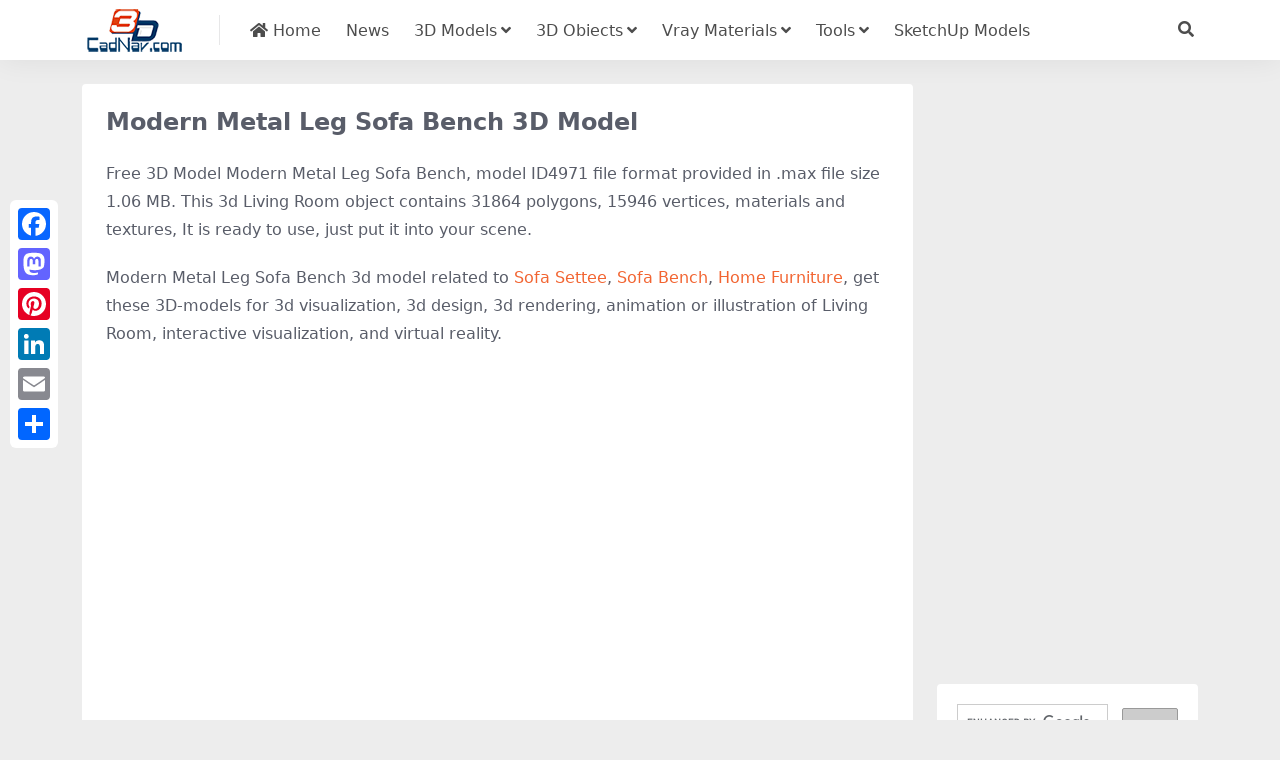

--- FILE ---
content_type: text/html
request_url: https://www.cadnav.com/3d-models/model-4971.html
body_size: 4925
content:
<!DOCTYPE html>
<html lang="en" data-bs-theme="light">
<head>
<meta http-equiv="Content-Type" content="text/html; charset=UTF-8">
<meta name="viewport" content="width=device-width, initial-scale=1, minimum-scale=1, maximum-scale=1">
<link rel="profile" href="https://gmpg.org/xfn/11">
<title>Modern Metal Leg Sofa Bench 3d model 3DMax files free download - CadNav</title>
<meta name="keywords" content="Sofa Bench,Sofa Settee,Home Furniture,free 3d models,3d modeling,3d objects,3d free model,3d files,Modern Metal Leg Sofa Bench">
<meta name="description" content="Modern Metal Leg Sofa Bench 3d model free download, Modern Metal Leg Sofa Bench for interior design in 3ds Max, includes 3dmax file and texture file, this 3d objects require VRay rendering engine .max files size 1.06 MB" />
<meta name="robots" content="index, follow">
<link href="/favicon.ico"" rel="icon">
<meta property="og:type" content="article" />
<meta property="og:title" content="Modern Metal Leg Sofa Bench 3d model 3DMax files free download" />
<meta property="og:author" content="CadNav" />
<meta property="og:image" content="https://img.cadnav.com/allimg/130810/1-130Q01R1480-L.jpg">
<meta property="og:url" content="https://www.cadnav.com/3d-models/model-4971.html">
<meta property="og:description" content="Modern Metal Leg Sofa Bench 3d model free download, Modern Metal Leg Sofa Bench for interior design in 3ds Max, includes 3dmax file and texture file, this 3d objects require VRay rendering engine .max files size 1.06 MB" />
<style type="text/css">.post-content a,.navbar .nav-list a:hover,.navbar .nav-list > .menu-item.current-menu-item > a {color:#F26532;}</style>
<link rel="dns-prefetch" href="//ajax.googleapis.com" />
<link rel="dns-prefetch" href="//cdnjs.cloudflare.com" />
<link rel="dns-prefetch" href="//www.googletagmanager.com" />
<link rel="stylesheet" id="csf-fa5-css" href="https://cdnjs.cloudflare.com/ajax/libs/font-awesome/5.15.4/css/all.min.css" media="all">
<link rel="stylesheet" id="csf-fa5-v4-shims-css" href="https://cdnjs.cloudflare.com/ajax/libs/font-awesome/5.15.4/css/v4-shims.min.css" media="all">
<link rel="stylesheet" id="main-css" href="https://static.cadnav.com/v4/css/main.min.css" media="all">
<script src="https://cdnjs.cloudflare.com/ajax/libs/jquery/3.6.4/jquery.min.js" id="jquery-js" type="88bb83471a36fe294ffa800a-text/javascript"></script>
<script async src="https://pagead2.googlesyndication.com/pagead/js/adsbygoogle.js?client=ca-pub-4547325786643611" crossorigin="anonymous" type="88bb83471a36fe294ffa800a-text/javascript"></script><script async src="https://www.googletagmanager.com/gtag/js?id=G-NM6B2HKNMN" type="88bb83471a36fe294ffa800a-text/javascript"></script>
<script type="88bb83471a36fe294ffa800a-text/javascript">
  window.dataLayer = window.dataLayer || [];
  function gtag(){dataLayer.push(arguments);}
  gtag('js', new Date());
  gtag('config', 'G-NM6B2HKNMN');
</script>
</head>
<body class="post-template-default single single-post single-format-image">
<header class="site-header navbar-sticky">
<div class="container">
	<div class="navbar">
	    <div class="logo-wrapper"><a href="https://www.cadnav.com/"><img class="logo regular" src="https://static.cadnav.com/v4/logo.png" alt="cadnav"></a></div>
	    <div class="sep"></div>	      
	    <nav class="main-menu d-none d-lg-block">
	        <ul id="header-navbar" class="nav-list">
				<li class="menu-item"><a href="https://www.cadnav.com/"><i class="fas fa-home"></i> Home</a></li>
				<li class="menu-item"><a href="https://www.cadnav.com/news/">News</a></li>
				<li class="menu-item menu-item-has-children"><a href="https://www.cadnav.com/3d-models/">3D Models</a>
					<ul class="sub-menu">
						<li class="menu-item"><a href="https://www.cadnav.com/3d-models/aircraft/">Aircraft</a></li>
						<li class="menu-item"><a href="https://www.cadnav.com/3d-models/animal/">Animals</a></li>
						<li class="menu-item"><a href="https://www.cadnav.com/3d-models/architectural/">Architectural Exterior</a></li>
						<li class="menu-item"><a href="https://www.cadnav.com/3d-models/street/">Road Elements</a></li>
						<li class="menu-item"><a href="https://www.cadnav.com/3d-models/electric/">Electronics</a></li>
						<li class="menu-item"><a href="https://www.cadnav.com/3d-models/foods/">Food / Drink</a></li>
						<li class="menu-item"><a href="https://www.cadnav.com/3d-models/furniture/">Furniture</a></li>
						<li class="menu-item"><a href="https://www.cadnav.com/3d-models/cg/">Game Development</a></li>
						<li class="menu-item"><a href="https://www.cadnav.com/3d-models/garden/">Landscape Design</a></li>
						<li class="menu-item"><a href="https://www.cadnav.com/3d-models/hospital/">Hospital / Medical</a></li>
						<li class="menu-item"><a href="https://www.cadnav.com/3d-models/human/">Human / Character</a></li>
						<li class="menu-item"><a href="https://www.cadnav.com/3d-models/industrial/">Industrial Design</a></li>
						<li class="menu-item"><a href="https://www.cadnav.com/3d-models/kitchen/">Kitchen Equipment</a></li>
						<li class="menu-item"><a href="https://www.cadnav.com/3d-models/lamp/">Light Fixture</a></li>
						<li class="menu-item"><a href="https://www.cadnav.com/3d-models/plant/">Plant / Tree</a></li>
						<li class="menu-item"><a href="https://www.cadnav.com/3d-models/sports/">Sports / Hobby</a></li>
						<li class="menu-item"><a href="https://www.cadnav.com/3d-models/vehicle/">Vehicle</a></li>
						<li class="menu-item"><a href="https://www.cadnav.com/3d-models/watercraft/">Watercraft</a></li>
						<li class="menu-item"><a href="https://www.cadnav.com/3d-models/weapons/">Military Weapons</a></li>
						<li class="menu-item"><a href="https://www.cadnav.com/3d-models/">More...</a></li>
					</ul>
				</li>
				<li class="menu-item menu-item-has-children"><a>3D Obiects</a>
					<ul class="sub-menu">
						<li class="menu-item"><a href="https://www.cadnav.com/3d-models/sort-14.html">3D Max(.max)</a></li>
						<li class="menu-item"><a href="https://www.cadnav.com/3d-models/sort-15.html">3D Studio(.3ds)</a></li>
						<li class="menu-item"><a href="https://www.cadnav.com/3d-models/sort-17.html">OBJ(.obj)</a></li>
						<li class="menu-item"><a href="https://www.cadnav.com/3d-models/sort-24.html">Maya(.ma, .mb)</a></li>
						<li class="menu-item"><a href="https://www.cadnav.com/3d-models/sort-25.html">Cinema 4D(.c4d)</a></li>
						<li class="menu-item"><a href="https://www.cadnav.com/3d-models/sort-27.html">FBX(.fbx)</a></li>
						<li class="menu-item"><a href="https://www.cadnav.com/3d-models/sort-16.html">Blender(.blend)</a></li>
						<li class="menu-item"><a href="https://www.cadnav.com/3d-models/sort-18.html">DXF(.dxf)</a></li>
						<li class="menu-item"><a href="https://www.cadnav.com/3d-models/sort-19.html">Zmodeler(.z3d)</a></li>
						<li class="menu-item"><a href="https://www.cadnav.com/3d-models/sort-20.html">AutoCAD(.dwg)</a></li>
						<li class="menu-item"><a href="https://www.cadnav.com/3d-models/sort-21.html">Collada(.dae)</a></li>
						<li class="menu-item"><a href="https://www.cadnav.com/3d-models/sort-23.html">Lightwave(.lwo,.lws)</a></li>
						<li class="menu-item"><a href="https://www.cadnav.com/3d-models/sort-30.html">Rhino3D(.3dm)</a></li>
						<li class="menu-item"><a href="https://www.cadnav.com/3d-models/sort-32.html">Zbrush(.ztl)</a></li>
						<li class="menu-item"><a href="https://www.cadnav.com/3d-models/sort-31.html">MilkShape(.ms3d)</a></li>
						<li class="menu-item"><a href="https://www.cadnav.com/3d-models/sort-29.html">Universal3D (.u3d)</a></li>
						<li class="menu-item"><a href="https://www.cadnav.com/3d-models/sort-26.html">Softimage(.xsi)</a></li>
					</ul>
				</li>

				<li class="menu-item menu-item-has-children"><a href="https://www.cadnav.com/vray-materials/">Vray Materials</a>
					<ul class="sub-menu">
						<li class="menu-item"><a href="https://www.cadnav.com/vray-materials/architecture/">Architecture</a></li>
						<li class="menu-item"><a href="https://www.cadnav.com/vray-materials/automotive/">Automotive</a></li>
						<li class="menu-item"><a href="https://www.cadnav.com/vray-materials/cloth/">Cloth & Fabric</a></li>
						<li class="menu-item"><a href="https://www.cadnav.com/vray-materials/foods/">Foods</a></li>
						<li class="menu-item"><a href="https://www.cadnav.com/vray-materials/glass/">Glass</a></li>
						<li class="menu-item"><a href="https://www.cadnav.com/vray-materials/leather/">Leather & Fur</a></li>
						<li class="menu-item"><a href="https://www.cadnav.com/vray-materials/liquid/">Liquid</a></li>
						<li class="menu-item"><a href="https://www.cadnav.com/vray-materials/metal/">Metal</a></li>
						<li class="menu-item"><a href="https://www.cadnav.com/vray-materials/paint/">Paint</a></li>
						<li class="menu-item"><a href="https://www.cadnav.com/vray-materials/plants/">Plant</a></li>
						<li class="menu-item"><a href="https://www.cadnav.com/vray-materials/plastic/">Plastic</a></li>
						<li class="menu-item"><a href="https://www.cadnav.com/vray-materials/stone/">Stone</a></li>
						<li class="menu-item"><a href="https://www.cadnav.com/vray-materials/transparent/">Transparent</a></li>
						<li class="menu-item"><a href="https://www.cadnav.com/vray-materials/wood/">Wood</a></li>
						<li class="menu-item"><a href="https://www.cadnav.com/vray-materials/">More...</a></li>
					</ul>
				</li>
				<li class="menu-item menu-item-has-children"><a href="#">Tools</a>
					<ul class="sub-menu">
						<li class="menu-item"><a href="https://www.cadnav.com/software/">Software</a></li>
						<li class="menu-item"><a href="https://www.cadnav.com/plugins/">Plugins & Extensions</a></li>
					</ul>
				</li>
				<li class="menu-item"><a href="https://www.sketchupbox.com/" target="_blank">SketchUp Models</a></li>				
			</ul>	      
		</nav>

	    <div class="actions"><!-- **************** MOBILE MENU **************** -->
			<span class="action-btn toggle-search" rel="nofollow noopener noreferrer" title="search"><i class="fas fa-search"></i></span>
	        <div class="burger d-flex d-lg-none"><i class="fas fa-bars"></i></div>
		</div>
	     <div class="navbar-search">
		 	<div class="search-form">
			<script async src="https://cse.google.com/cse.js?cx=partner-pub-4547325786643611:5216995927" type="88bb83471a36fe294ffa800a-text/javascript"></script>
			<div class="gcse-searchbox-only"></div>
			</div>
		</div>
	</div>
</div>
</header>
<div class="header-gap"></div>
<main style="transform: none;">
<div class="container mt-2 mt-sm-4" style="transform: none;">
	<div class="row g-2 g-md-3 g-lg-4" style="transform: none;">
		<div class="content-wrapper col-md-12 col-lg-9" data-sticky-content="">
			<div class="card">
				<div class="article-header"><h1 class="post-title mb-2 mb-lg-3">Modern Metal Leg Sofa Bench 3D Model</h1></div>						
				<article class="post-content post type-post status-publish format-standard hentry">		
					<p>Free 3D Model Modern Metal Leg Sofa Bench, model ID4971 file format provided in .max file size 1.06 MB. This 3d Living Room object contains 31864 polygons, 15946 vertices, materials and textures, It is ready to use, just put it into your scene.  </p>
					
					<p>Modern Metal Leg Sofa Bench 3d model related to <a href="https://www.cadnav.com/3d/Sofa-Settee.html" title="Sofa Settee 3d model">Sofa Settee</a>, <a href="https://www.cadnav.com/3d/Sofa-Bench.html" title="Sofa Bench 3d model">Sofa Bench</a>, <a href="https://www.cadnav.com/3d/Home-Furniture.html" title="Home Furniture 3d model">Home Furniture</a>,  get these 3D-models for 3d visualization, 3d design, 3d rendering, animation or illustration of Living Room, interactive visualization, and virtual reality.</p>
<script async src="https://pagead2.googlesyndication.com/pagead/js/adsbygoogle.js?client=ca-pub-4547325786643611" crossorigin="anonymous" type="88bb83471a36fe294ffa800a-text/javascript"></script>
<ins class="adsbygoogle"
     style="display:block"
     data-ad-client="ca-pub-4547325786643611"
     data-ad-slot="0478676661"
     data-ad-format="auto"
     data-full-width-responsive="true"></ins>
<script type="88bb83471a36fe294ffa800a-text/javascript">
     (adsbygoogle = window.adsbygoogle || []).push({});
</script>
					<p><img decoding="async" class="alignnone size-full" src="https://img.cadnav.com/allimg/130810/1-130Q01R340R5.jpg" alt=" 3d model preview" width="100%" height="auto"></p>
<script async src="https://pagead2.googlesyndication.com/pagead/js/adsbygoogle.js?client=ca-pub-4547325786643611" crossorigin="anonymous" type="88bb83471a36fe294ffa800a-text/javascript"></script>
<ins class="adsbygoogle"
     style="display:block; text-align:center;"
     data-ad-layout="in-article"
     data-ad-format="fluid"
     data-ad-client="ca-pub-4547325786643611"
     data-ad-slot="6494596985"></ins>
<script type="88bb83471a36fe294ffa800a-text/javascript">
     (adsbygoogle = window.adsbygoogle || []).push({});
</script>
					<p>
	Modern Metal Leg Sofa Bench free 3d models require VRay rendering engine<br/>

	This 3d modeling objects can be used for interior design or furniture design, Free for download<br/>

	Available 3D Format: .max file<br/>

	.jpg Textures included<br />
	<br/>
</p>
				</article>
				<div class="entry-tags"><i class="fas fa-tags me-1"></i><a href="https://www.cadnav.com/3d/Sofa-Settee.html" title="Sofa Settee 3d model">Sofa Settee</a><a href="https://www.cadnav.com/3d/Sofa-Bench.html" title="Sofa Bench 3d model">Sofa Bench</a><a href="https://www.cadnav.com/3d/Home-Furniture.html" title="Home Furniture 3d model">Home Furniture</a></div>
			</div>
			<div class="related-posts">
				<h2 class="related-posts-title"><i class="fab fa-hive me-1"></i>Related Models</h2>
				<div class="row g-2 g-md-3 row-cols-2 row-cols-md-3 row-cols-lg-4"><div class="col">
						<article class="post-item item-grid">
						<div class="entry-media ratio ratio-4x3"><a class="media-img lazy bg-cover bg-center" href="https://www.cadnav.com/3d-models/model-53527.html" title="Maiorca Swivel Armchair 3d model download" data-bg="https://img.cadnav.com/allimg/220612/cadnav-thumb2206121150240.jpeg"></a></div>
						<div class="entry-wrapper">
							<div class="entry-cat-dot"><a href='https://www.cadnav.com/3d-models/furniture/living-room/'>Living Room</a></div>
							<h2 class="entry-title"><a href="https://www.cadnav.com/3d-models/model-53527.html">Maiorca Swivel Armchair</a></h2>
						</div>
						</article>
					</div>
<div class="col">
						<article class="post-item item-grid">
						<div class="entry-media ratio ratio-4x3"><a class="media-img lazy bg-cover bg-center" href="https://www.cadnav.com/3d-models/model-25372.html" title="Tall bookcases 3d model download" data-bg="https://img.cadnav.com/allimg/150410/1-1504101T4490-L.jpg"></a></div>
						<div class="entry-wrapper">
							<div class="entry-cat-dot"><a href='https://www.cadnav.com/3d-models/furniture/living-room/'>Living Room</a></div>
							<h2 class="entry-title"><a href="https://www.cadnav.com/3d-models/model-25372.html">Tall bookcases</a></h2>
						</div>
						</article>
					</div>
<div class="col">
						<article class="post-item item-grid">
						<div class="entry-media ratio ratio-4x3"><a class="media-img lazy bg-cover bg-center" href="https://www.cadnav.com/3d-models/model-11808.html" title="3 piece chaise sofa with ottoma 3d model download" data-bg="https://img.cadnav.com/allimg/140223/1-140223144Q00-L.jpg"></a></div>
						<div class="entry-wrapper">
							<div class="entry-cat-dot"><a href='https://www.cadnav.com/3d-models/furniture/living-room/'>Living Room</a></div>
							<h2 class="entry-title"><a href="https://www.cadnav.com/3d-models/model-11808.html">3 piece chaise sofa with ottoma</a></h2>
						</div>
						</article>
					</div>
<div class="col">
						<article class="post-item item-grid">
						<div class="entry-media ratio ratio-4x3"><a class="media-img lazy bg-cover bg-center" href="https://www.cadnav.com/3d-models/model-919.html" title="Leather Lounge Chair and Sofa f 3d model download" data-bg="https://img.cadnav.com/allimg/130516/1-1305161349150-L.jpg"></a></div>
						<div class="entry-wrapper">
							<div class="entry-cat-dot"><a href='https://www.cadnav.com/3d-models/furniture/living-room/'>Living Room</a></div>
							<h2 class="entry-title"><a href="https://www.cadnav.com/3d-models/model-919.html">Leather Lounge Chair and Sofa f</a></h2>
						</div>
						</article>
					</div>

			</div>
			<div class="related-posts">
<script async src="https://pagead2.googlesyndication.com/pagead/js/adsbygoogle.js?client=ca-pub-4547325786643611" crossorigin="anonymous" type="88bb83471a36fe294ffa800a-text/javascript"></script>
<ins class="adsbygoogle"
     style="display:block"
     data-ad-client="ca-pub-4547325786643611"
     data-ad-slot="4356673924"
     data-ad-format="auto"
     data-full-width-responsive="true"></ins>
<script type="88bb83471a36fe294ffa800a-text/javascript">
     (adsbygoogle = window.adsbygoogle || []).push({});
</script>				
			</div>
		</div>
	</div>
	<div class="sidebar-wrapper col-md-12 col-lg-3 h-100" data-sticky="" style="position: relative; overflow: visible; box-sizing: border-box; min-height: 1px;">	
		<div class="theiaStickySidebar" style="padding-top: 0px; padding-bottom: 1px; position: absolute; transform: translateY(831.5px); width: 296px; top: 0px;">
			<div class="sidebar">
				<div>
<script async src="https://pagead2.googlesyndication.com/pagead/js/adsbygoogle.js?client=ca-pub-4547325786643611" crossorigin="anonymous" type="88bb83471a36fe294ffa800a-text/javascript"></script>
<ins class="adsbygoogle"
     style="display:block"
     data-ad-client="ca-pub-4547325786643611"
     data-ad-slot="9653892590"
     data-ad-format="auto"
     data-full-width-responsive="true"></ins>
<script type="88bb83471a36fe294ffa800a-text/javascript">
     (adsbygoogle = window.adsbygoogle || []).push({});
</script>
				</div>
				<div id="custom_html-2" class="widget_text widget widget_custom_html"><script async src="https://cse.google.com/cse.js?cx=7978367a1cf3b3aa8" type="88bb83471a36fe294ffa800a-text/javascript"></script><div class="gcse-searchbox-only"></div></div>				
				<div id="ri_post_pay_widget-2" class="widget post-buy-widget">
					<div class="ri-down-warp" data-resize="top">
						<div class="down-buy-warp">
							<div class="buy-title"><i class="fas fa-unlock me-1"></i>3D Model Download</div>
                            <div class="d-grid gap-2 mt-3">
                                    <a target="_blank" href="https://www.cadnav.com/plus/download.php?open=0&aid=4971&cid=3" class="btn btn-lg btn-success rounded-2" title="download Modern Metal Leg Sofa Bench 3d model" rel="nofollow noopener noreferrer"><i class="fas fa-cloud-download-alt me-1"></i>Download</a>													
							</div>
					</div>
					<div class="down-buy-info">
							<p class="text-muted mb-0 mt-3 small"><Strong>3D Model Details</Strong></p>
							<ul class="list-group list-group-flush mt-3">
								<li class="small text-muted list-group-item bg-white"><span>Category: </span> <span><a href="https://www.cadnav.com/3d-models/furniture/living-room/">Living Room</a></span></li>
								<li class="small text-muted list-group-item bg-white"><span>Model ID: </span> <span>#4971</span></li>
								<li class="small text-muted list-group-item bg-white"><span>Available 3D Files: </span> <span>.max</span></li>
								<li class="small text-muted list-group-item bg-white"><span>Textures: </span> <span>Yes</span></li>
								<li class="small text-muted list-group-item bg-white"><span>Materials: </span> <span>Yes</span></li>
								<li class="small text-muted list-group-item bg-white"><span>File Size: </span> <span>1.06 MB</span></li>
								<li class="small text-muted list-group-item bg-white"><span>Polygons: </span> <span>31864</span></li>
								<li class="small text-muted list-group-item bg-white"><span>Vertices: </span> <span>15946</span></li>				
								<li class="small text-muted list-group-item bg-white"><span>Rigged: </span> <span>No</span></li>
								<li class="small text-muted list-group-item bg-white"><span>Animated: </span> <span>No</span></li>
								<li class="small text-muted list-group-item bg-white"><span>License: </span> <span>Non-commercial</span></li>
							</ul>							
					</div>
				</div>
			</div>
			<div><script async src="https://pagead2.googlesyndication.com/pagead/js/adsbygoogle.js?client=ca-pub-4547325786643611" crossorigin="anonymous" type="88bb83471a36fe294ffa800a-text/javascript"></script>
<ins class="adsbygoogle"
     style="display:block"
     data-ad-format="autorelaxed"
     data-ad-client="ca-pub-4547325786643611"
     data-ad-slot="7075289638"></ins>
<script type="88bb83471a36fe294ffa800a-text/javascript">
     (adsbygoogle = window.adsbygoogle || []).push({});
</script></div>
		</div>
	</div>
</div>
</main>
<footer class="site-footer py-md-4 py-2 mt-2 mt-md-4">
	<div class="container">		
		<div class="text-center small w-100">
			<div><a href="https://www.cadnav.com/" >Home</a> | <a href="https://www.cadnav.com/3d-models/" >3D Model Download</a> | <a href="https://www.cadnav.com/section/about.html" rel="nofollow">About Us</a> | <a href="https://www.cadnav.com/section/privacy.html" rel="nofollow">Privacy Policy</a>  | <a href="https://www.cadnav.com/section/advertising.html" rel="nofollow">Advertising</a></div>
			<div>Copyright © CadNav 2024 All rights reserved. <a href="https://www.cadnav.com/">3D models & CAD model library</a> - 3d resource for graphic designers and 3D artists.</div>
		</div>
	</div>
</footer>
<div class="a2a_kit a2a_kit_size_32 a2a_floating_style a2a_vertical_style" style="margin-left:10px; top:200px;">
        <a class="a2a_button_facebook"></a>
        <a class="a2a_button_mastodon"></a>
        <a class="a2a_button_pinterest"></a>
		<a class="a2a_button_linkedin"></a>
		<a class="a2a_button_email"></a>
        <a class="a2a_dd" href="https://www.addtoany.com/share"></a>
</div>    
<script async src="https://static.addtoany.com/menu/page.js" type="88bb83471a36fe294ffa800a-text/javascript"></script>
<div class="dimmer"></div>
<div class="off-canvas">
  <div class="canvas-close"><i class="fas fa-times"></i></div>  
  <div class="logo-wrapper"><a href="https://www.cadnav.com/"><img class="logo regular" src="https://static.cadnav.com/v4/logo.png" alt="cadnav"></a></div>  
  <div class="mobile-menu d-block d-lg-none"></div>
</div>
<script src="https://static.cadnav.com/v4/js/vendor.min.js" id="vendor-js" type="88bb83471a36fe294ffa800a-text/javascript"></script>
<script src="https://static.cadnav.com/v4/js/main.min.js" id="main-js" type="88bb83471a36fe294ffa800a-text/javascript"></script>
<script src="/cdn-cgi/scripts/7d0fa10a/cloudflare-static/rocket-loader.min.js" data-cf-settings="88bb83471a36fe294ffa800a-|49" defer></script><script defer src="https://static.cloudflareinsights.com/beacon.min.js/vcd15cbe7772f49c399c6a5babf22c1241717689176015" integrity="sha512-ZpsOmlRQV6y907TI0dKBHq9Md29nnaEIPlkf84rnaERnq6zvWvPUqr2ft8M1aS28oN72PdrCzSjY4U6VaAw1EQ==" data-cf-beacon='{"version":"2024.11.0","token":"f482e5226ed34fab84cef477f3e6ff79","r":1,"server_timing":{"name":{"cfCacheStatus":true,"cfEdge":true,"cfExtPri":true,"cfL4":true,"cfOrigin":true,"cfSpeedBrain":true},"location_startswith":null}}' crossorigin="anonymous"></script>
</body></html>

--- FILE ---
content_type: text/html; charset=utf-8
request_url: https://www.google.com/recaptcha/api2/aframe
body_size: 115
content:
<!DOCTYPE HTML><html><head><meta http-equiv="content-type" content="text/html; charset=UTF-8"></head><body><script nonce="FL2XIN4-rfM-rbtQs-7DBQ">/** Anti-fraud and anti-abuse applications only. See google.com/recaptcha */ try{var clients={'sodar':'https://pagead2.googlesyndication.com/pagead/sodar?'};window.addEventListener("message",function(a){try{if(a.source===window.parent){var b=JSON.parse(a.data);var c=clients[b['id']];if(c){var d=document.createElement('img');d.src=c+b['params']+'&rc='+(localStorage.getItem("rc::a")?sessionStorage.getItem("rc::b"):"");window.document.body.appendChild(d);sessionStorage.setItem("rc::e",parseInt(sessionStorage.getItem("rc::e")||0)+1);localStorage.setItem("rc::h",'1769584783923');}}}catch(b){}});window.parent.postMessage("_grecaptcha_ready", "*");}catch(b){}</script></body></html>